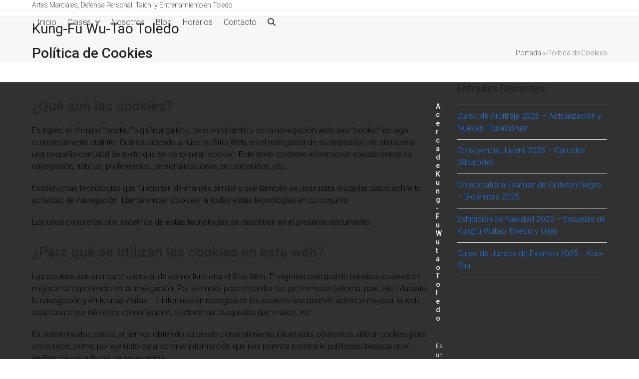

--- FILE ---
content_type: text/html; charset=UTF-8
request_url: https://kungfutoledo.com/politica-de-cookies/
body_size: 12774
content:
<!DOCTYPE html>
<html lang="es" class="wpex-classic-style">
<head>
<meta charset="UTF-8">
<link rel="profile" href="http://gmpg.org/xfn/11">
<meta name='robots' content='index, follow, max-image-preview:large, max-snippet:-1, max-video-preview:-1'/>
<meta name="viewport" content="width=device-width, initial-scale=1">
<link rel="author" type="text/plain" href="https://kungfutoledo.com/humans.txt"/>

	<!-- This site is optimized with the Yoast SEO plugin v26.7 - https://yoast.com/wordpress/plugins/seo/ -->
	<title>Política de Cookies - Kungfu Wutao Toledo</title>
	<link rel="canonical" href="https://kungfutoledo.com/politica-de-cookies/"/>
	<meta property="og:locale" content="es_ES"/>
	<meta property="og:type" content="article"/>
	<meta property="og:title" content="Política de Cookies - Kungfu Wutao Toledo"/>
	<meta property="og:description" content="¿Qué son las cookies? En inglés, el término &quot;cookie&quot; significa galleta, pero en el ámbito de la navegación web, una &quot;cookie&quot; es algo completamente distinto. Cuando accede a nuestro Sitio Web, en el navegador de su dispositivo se almacena una pequeña cantidad de texto que se denomina &quot;cookie&quot;. Este texto contiene información variada sobre su&hellip;"/>
	<meta property="og:url" content="https://kungfutoledo.com/politica-de-cookies/"/>
	<meta property="og:site_name" content="Kungfu Wutao Toledo"/>
	<meta name="twitter:card" content="summary_large_image"/>
	<script type="application/ld+json" class="yoast-schema-graph">{"@context":"https://schema.org","@graph":[{"@type":"WebPage","@id":"https://kungfutoledo.com/politica-de-cookies/","url":"https://kungfutoledo.com/politica-de-cookies/","name":"Política de Cookies - Kungfu Wutao Toledo","isPartOf":{"@id":"https://kungfutoledo.com/#website"},"datePublished":"2019-05-18T18:51:16+00:00","breadcrumb":{"@id":"https://kungfutoledo.com/politica-de-cookies/#breadcrumb"},"inLanguage":"es","potentialAction":[{"@type":"ReadAction","target":["https://kungfutoledo.com/politica-de-cookies/"]}]},{"@type":"BreadcrumbList","@id":"https://kungfutoledo.com/politica-de-cookies/#breadcrumb","itemListElement":[{"@type":"ListItem","position":1,"name":"Portada","item":"https://kungfutoledo.com/"},{"@type":"ListItem","position":2,"name":"Política de Cookies"}]},{"@type":"WebSite","@id":"https://kungfutoledo.com/#website","url":"https://kungfutoledo.com/","name":"Kungfu Wutao Toledo","description":"Artes Marciales, Tai Chi y mucho más. En Toledo","potentialAction":[{"@type":"SearchAction","target":{"@type":"EntryPoint","urlTemplate":"https://kungfutoledo.com/?s={search_term_string}"},"query-input":{"@type":"PropertyValueSpecification","valueRequired":true,"valueName":"search_term_string"}}],"inLanguage":"es"}]}</script>
	<!-- / Yoast SEO plugin. -->


<link rel='dns-prefetch' href='//fonts.googleapis.com'/>
<link rel="alternate" type="application/rss+xml" title="Kungfu Wutao Toledo &raquo; Feed" href="https://kungfutoledo.com/feed/"/>
<link rel="alternate" type="application/rss+xml" title="Kungfu Wutao Toledo &raquo; Feed de los comentarios" href="https://kungfutoledo.com/comments/feed/"/>
<link rel="alternate" title="oEmbed (JSON)" type="application/json+oembed" href="https://kungfutoledo.com/wp-json/oembed/1.0/embed?url=https%3A%2F%2Fkungfutoledo.com%2Fpolitica-de-cookies%2F"/>
<link rel="alternate" title="oEmbed (XML)" type="text/xml+oembed" href="https://kungfutoledo.com/wp-json/oembed/1.0/embed?url=https%3A%2F%2Fkungfutoledo.com%2Fpolitica-de-cookies%2F&#038;format=xml"/>
<style id='wp-img-auto-sizes-contain-inline-css'>img:is([sizes=auto i],[sizes^="auto," i]){contain-intrinsic-size:3000px 1500px}</style>
<link rel='stylesheet' id='js_composer_front-css' href='https://kungfutoledo.com/wp-content/plugins/js_composer/assets/css/js_composer.min.css?ver=8.7.2' media='all'/>
<link rel='stylesheet' id='contact-form-7-css' href='https://kungfutoledo.com/wp-content/plugins/contact-form-7/includes/css/A.styles.css,qver=6.1.4.pagespeed.cf.bY4dTi-wnh.css' media='all'/>
<link rel='stylesheet' id='wpex-google-font-roboto-css' href='https://fonts.googleapis.com/css2?family=Roboto:ital,wght@0,100;0,200;0,300;0,400;0,500;0,600;0,700;0,800;0,900;1,100;1,200;1,300;1,400;1,500;1,600;1,700;1,800;1,900&#038;display=swap&#038;subset=latin' media='all'/>
<link rel='stylesheet' id='wpex-style-css' href='https://kungfutoledo.com/wp-content/themes/Total/A.style.css,qver=6.5.pagespeed.cf.wvOfs9iRyl.css' media='all'/>
<link rel='stylesheet' id='wpex-mobile-menu-breakpoint-max-css' href='https://kungfutoledo.com/wp-content/themes/Total/assets/css/frontend/breakpoints/A.max.min.css,qver=6.5.pagespeed.cf.cDKlMZ5lWl.css' media='only screen and (max-width:959px)'/>
<style id='wpex-mobile-menu-breakpoint-min-css' media='only screen and (min-width:960px)'>body.has-mobile-menu .show-at-mm-breakpoint{display:none}.header-seven-logo{width:var(--wpex-header-seven-logo-width,20%)}.navbar-style-seven{width:var(--wpex-header-seven-nav-width,60%);display:flex;justify-content:center}.header-seven-aside{width:var(--wpex-header-seven-aside-width,20%)}.header-ten-logo{width:var(--wpex-header-ten-logo-width,30%);order:2;justify-content:center;margin-inline-end:auto}.navbar-style-ten{width:var(--wpex-header-ten-nav-width,35%);order:1;display:flex;justify-content:flex-start}.header-ten-aside{width:var(--wpex-header-ten-aside-width,35%);order:3}.wpex-min-hidden{display:none}.wpex-min-text-right{text-align:end}.wpex-min-float-right{float:right}:where([dir=rtl]) .wpex-min-float-right{float:left}</style>
<link rel='stylesheet' id='vcex-shortcodes-css' href='https://kungfutoledo.com/wp-content/themes/Total/assets/css/frontend/vcex-shortcodes.min.css?ver=6.5' media='all'/>
<style id='UserAccessManagerLoginForm-css' media='screen'>.uam_login_link{}.uam_login_form{position:relative}.uam_login_form .input{display:block}.uam_login_form .input_label{display:block}.uam_login_form .checkbox{}.uam_login_form .checkbox_label{left:20px}.uam_login_form .button{display:block}.uam_login_options{}.uam_login_options a{}</style>
<link rel='stylesheet' id='wpex-wpbakery-css' href='https://kungfutoledo.com/wp-content/themes/Total/assets/css/frontend/A.wpbakery.min.css,qver=6.5.pagespeed.cf.YIEKY-zYTR.css' media='all'/>
<link rel='stylesheet' id='bsf-Defaults-css' href='https://kungfutoledo.com/wp-content/uploads/smile_fonts/Defaults/A.Defaults.css,qver=3.21.1.pagespeed.cf.0zZFQWDJS-.css' media='all'/>
<script id="wpex-core-js-extra">var wpex_theme_params={"selectArrowIcon":"\u003Cspan class=\"wpex-select-arrow__icon wpex-icon--sm wpex-flex wpex-icon\" aria-hidden=\"true\"\u003E\u003Csvg viewBox=\"0 0 24 24\" xmlns=\"http://www.w3.org/2000/svg\"\u003E\u003Crect fill=\"none\" height=\"24\" width=\"24\"/\u003E\u003Cg transform=\"matrix(0, -1, 1, 0, -0.115, 23.885)\"\u003E\u003Cpolygon points=\"17.77,3.77 16,2 6,12 16,22 17.77,20.23 9.54,12\"/\u003E\u003C/g\u003E\u003C/svg\u003E\u003C/span\u003E","customSelects":".widget_categories form,.widget_archive select,.vcex-form-shortcode select","scrollToHash":"1","localScrollFindLinks":"1","localScrollHighlight":"1","localScrollUpdateHash":"1","scrollToHashTimeout":"500","localScrollTargets":"li.local-scroll a, a.local-scroll, .local-scroll-link, .local-scroll-link \u003E a,.sidr-class-local-scroll-link,li.sidr-class-local-scroll \u003E span \u003E a,li.sidr-class-local-scroll \u003E a","scrollToBehavior":"smooth"};</script>
<script src="https://kungfutoledo.com/wp-content/themes/Total/assets/js/frontend/core.min.js,qver=6.5.pagespeed.ce.vJiGaLPY7r.js" id="wpex-core-js" defer data-wp-strategy="defer"></script>
<script id="wpex-inline-js-after">
!function(){const e=document.querySelector("html"),t=()=>{const t=window.innerWidth-document.documentElement.clientWidth;t&&e.style.setProperty("--wpex-scrollbar-width",`${t}px`)};t(),window.addEventListener("resize",(()=>{t()}))}();
//# sourceURL=wpex-inline-js-after
</script>
<script src="https://kungfutoledo.com/wp-content/themes/Total/assets/js/frontend/search/drop-down.min.js,qver=6.5.pagespeed.ce.VhE2NnCQgG.js" id="wpex-search-drop_down-js" defer data-wp-strategy="defer"></script>
<script id="wpex-sticky-header-js-extra">var wpex_sticky_header_params={"breakpoint":"960","shrink":"1","shrinkOnMobile":"1","shrinkHeight":"58","shrink_speed":".3s","shrink_delay":"1"};</script>
<script src="https://kungfutoledo.com/wp-content/themes/Total/assets/js/frontend/sticky/header.min.js,qver=6.5.pagespeed.ce.IThnl7YYtL.js" id="wpex-sticky-header-js" defer data-wp-strategy="defer"></script>
<script id="wpex-mobile-menu-sidr-js-extra">var wpex_mobile_menu_sidr_params={"breakpoint":"959","i18n":{"openSubmenu":"Open submenu of %s","closeSubmenu":"Close submenu of %s"},"openSubmenuIcon":"\u003Cspan class=\"wpex-open-submenu__icon wpex-transition-transform wpex-duration-300 wpex-icon\" aria-hidden=\"true\"\u003E\u003Csvg xmlns=\"http://www.w3.org/2000/svg\" viewBox=\"0 0 448 512\"\u003E\u003Cpath d=\"M201.4 342.6c12.5 12.5 32.8 12.5 45.3 0l160-160c12.5-12.5 12.5-32.8 0-45.3s-32.8-12.5-45.3 0L224 274.7 86.6 137.4c-12.5-12.5-32.8-12.5-45.3 0s-12.5 32.8 0 45.3l160 160z\"/\u003E\u003C/svg\u003E\u003C/span\u003E","source":"#site-navigation","side":"right","dark_surface":"1","displace":"","aria_label":"Mobile menu","aria_label_close":"Close mobile menu","class":["wpex-mobile-menu"],"speed":"300"};</script>
<script src="https://kungfutoledo.com/wp-content/themes/Total/assets/js/frontend/mobile-menu/sidr.min.js,qver=6.5.pagespeed.ce.idfnkzhh9T.js" id="wpex-mobile-menu-sidr-js" defer data-wp-strategy="defer"></script>
<script></script><link rel="https://api.w.org/" href="https://kungfutoledo.com/wp-json/"/><link rel="alternate" title="JSON" type="application/json" href="https://kungfutoledo.com/wp-json/wp/v2/pages/5400"/><link rel="EditURI" type="application/rsd+xml" title="RSD" href="https://kungfutoledo.com/xmlrpc.php?rsd"/>
<meta name="generator" content="WordPress 6.9"/>
<link rel='shortlink' href='https://kungfutoledo.com/?p=5400'/>
<link rel="icon" href="https://kungfutoledo.com/wp-content/uploads/2013/11/xcropped-wutao-kungfu-toledo.jpg.pagespeed.ic.dZjQkHO49A.webp" sizes="32x32"><link rel="shortcut icon" href="https://kungfutoledo.com/wp-content/uploads/2013/11/xcropped-wutao-kungfu-toledo.jpg.pagespeed.ic.dZjQkHO49A.webp"><link rel="apple-touch-icon" href="https://kungfutoledo.com/wp-content/uploads/2013/11/xcropped-wutao-kungfu-toledo.jpg.pagespeed.ic.dZjQkHO49A.webp" sizes="57x57"><link rel="apple-touch-icon" href="https://kungfutoledo.com/wp-content/uploads/2013/11/xcropped-wutao-kungfu-toledo.jpg.pagespeed.ic.dZjQkHO49A.webp" sizes="76x76"><link rel="apple-touch-icon" href="https://kungfutoledo.com/wp-content/uploads/2013/11/xcropped-wutao-kungfu-toledo.jpg.pagespeed.ic.dZjQkHO49A.webp" sizes="120x120"><link rel="apple-touch-icon" href="https://kungfutoledo.com/wp-content/uploads/2013/11/xcropped-wutao-kungfu-toledo.jpg.pagespeed.ic.dZjQkHO49A.webp" sizes="114x114">

<meta name="robots" content="noindex,follow"/>

<noscript><style>body:not(.content-full-screen) .wpex-vc-row-stretched[data-vc-full-width-init="false"]{visibility:visible}</style></noscript><noscript><style>.wpb_animate_when_almost_visible{opacity:1}</style></noscript><style data-type="wpex-css" id="wpex-css">:root{--wpex-body-font-family:Roboto , sans-serif;--wpex-body-font-weight:300;--wpex-body-font-style:normal;--wpex-body-font-size:16px;--wpex-body-color:#000;--wpex-body-text-transform:none}:root{--wpex-heading-font-family:Roboto , sans-serif;--wpex-heading-font-weight:500;--wpex-heading-font-style:normal;--wpex-heading-text-transform:none}#site-logo .site-logo-text{font-family:Roboto,sans-serif;font-weight:400}:root{--wpex-btn-font-family:Roboto , sans-serif;--wpex-btn-font-weight:300;--wpex-btn-font-style:normal;--wpex-btn-text-transform:none}#top-bar-content{font-family:Roboto,sans-serif;font-weight:200}#footer-widgets{font-size:12px}.footer-widget .widget-title{font-size:14px}#copyright{font-size:10px}@media (max-width:1024px){:root{--wpex-body-font-size:16px}}@media (max-width:959px){:root{--wpex-body-font-size:16px}}@media (max-width:767px){:root{--wpex-body-font-size:14px}}@media (max-width:479px){:root{--wpex-body-font-size:13px}}#site-logo .logo-img{max-height:90px;width:auto}:root{--wpex-bold:600}#top-bar-social a.wpex-social-btn-no-style{color:#d33}:root{--wpex-site-header-height:40px;--wpex-site-header-shrink-start-height:40px;--wpex-site-header-shrink-end-height:38px;--wpex-vc-column-inner-margin-bottom:40px}.header-padding{padding-block-start:5px;padding-block-end:5px}#site-header{--wpex-site-header-bg-color:#fff}.logo-padding{padding-block-start:10px;padding-block-end:10px}#sidebar{padding:0 0 0 0}#footer-callout .theme-button{border-radius:3px}#footer{--wpex-surface-1:#313131;background-color:#313131;color:#fff;--wpex-heading-color:#fff;--wpex-text-2:#fff;--wpex-text-3:#fff;--wpex-text-4:#fff}</style><style id='wp-block-list-inline-css'>ol,ul{box-sizing:border-box}:root :where(.wp-block-list.has-background){padding:1.25em 2.375em}</style>
</head>

<body class="wp-singular page-template-default page page-id-5400 wp-embed-responsive wp-theme-Total wpex-theme wpex-responsive full-width-main-layout no-composer wpex-live-site wpex-has-primary-bottom-spacing site-full-width content-right-sidebar has-sidebar has-topbar sidebar-widget-icons hasnt-overlay-header wpex-antialiased has-mobile-menu wpex-mobile-toggle-menu-icon_buttons wpex-no-js wpb-js-composer js-comp-ver-8.7.2 vc_responsive">

	
<a href="#content" class="skip-to-content">Skip to content</a>

	
	<span data-ls_id="#site_top" tabindex="-1"></span>
	<div id="outer-wrap" class="wpex-overflow-clip">
		
		
		
		<div id="wrap" class="wpex-clr">

			
			<div id="top-bar-wrap" class="wpex-border-b wpex-border-main wpex-border-solid wpex-text-sm hidden-phone wpex-print-hidden">
			<div id="top-bar" class="container wpex-relative wpex-py-15 wpex-md-flex wpex-justify-between wpex-items-center wpex-text-center wpex-md-text-initial">
	<div id="top-bar-content" class="has-content top-bar-left wpex-clr">Artes Marciales, Defensa Personal, Taichi y Entrenamiento en Toledo</div>

</div>
		</div>
	<div id="site-header-sticky-wrapper" class="wpex-sticky-header-holder not-sticky wpex-print-hidden">	<header id="site-header" class="header-one wpex-z-sticky wpex-dropdowns-shadow-five fixed-scroll has-sticky-dropshadow shrink-sticky-header anim-shrink-header on-shrink-adjust-height custom-bg dyn-styles wpex-print-hidden wpex-relative wpex-clr">
				<div id="site-header-inner" class="header-one-inner header-padding container wpex-relative wpex-h-100 wpex-py-30 wpex-clr">
<div id="site-logo" class="site-branding header-one-logo logo-padding wpex-flex wpex-items-center wpex-float-left wpex-h-100">
	<div id="site-logo-inner"><span id="site-logo-span" class="site-logo-text wpex-text-2xl wpex-font-bold wpex-leading-normal wpex-no-underline">Kung-Fu Wu-Tao Toledo</span></div>

</div>

<div id="site-navigation-wrap" class="navbar-style-one navbar-fixed-height navbar-allows-inner-bg wpex-flush-dropdowns wpex-dropdown-top-border wpex-stretch-megamenus hide-at-mm-breakpoint wpex-clr wpex-print-hidden">
	<nav id="site-navigation" class="navigation main-navigation main-navigation-one wpex-clr" aria-label="Main menu"><ul id="menu-main" class="main-navigation-ul dropdown-menu wpex-dropdown-menu wpex-dropdown-menu--onhover"><li id="menu-item-23586" class="menu-item menu-item-type-post_type menu-item-object-page menu-item-home menu-item-23586"><a href="https://kungfutoledo.com/"><span class="link-inner">Inicio</span></a></li>
<li id="menu-item-5287" class="menu-item menu-item-type-post_type menu-item-object-page menu-item-has-children menu-item-5287 dropdown"><a href="https://kungfutoledo.com/clases-regulares/"><span class="link-inner">Clases <span class="nav-arrow top-level"><span class="nav-arrow__icon wpex-icon wpex-icon--xs" aria-hidden="true"><svg xmlns="http://www.w3.org/2000/svg" viewBox="0 0 448 512"><path d="M201.4 342.6c12.5 12.5 32.8 12.5 45.3 0l160-160c12.5-12.5 12.5-32.8 0-45.3s-32.8-12.5-45.3 0L224 274.7 86.6 137.4c-12.5-12.5-32.8-12.5-45.3 0s-12.5 32.8 0 45.3l160 160z"/></svg></span></span></span></a>
<ul class="sub-menu">
	<li id="menu-item-5288" class="menu-item menu-item-type-post_type menu-item-object-page menu-item-5288"><a href="https://kungfutoledo.com/clases-regulares/kung-fu-adultos/"><span class="link-inner">Kung-Fu Adultos</span></a></li>
	<li id="menu-item-5553" class="menu-item menu-item-type-post_type menu-item-object-page menu-item-5553"><a href="https://kungfutoledo.com/clases-regulares/kung-fu-infantil/"><span class="link-inner">Kung-Fu Infantil</span></a></li>
</ul>
</li>
<li id="menu-item-4764" class="menu-item menu-item-type-post_type menu-item-object-page menu-item-4764"><a href="https://kungfutoledo.com/nosotros/"><span class="link-inner">Nosotros</span></a></li>
<li id="menu-item-4786" class="menu-item menu-item-type-post_type menu-item-object-page menu-item-4786"><a href="https://kungfutoledo.com/blog/"><span class="link-inner">Blog</span></a></li>
<li id="menu-item-5076" class="menu-item menu-item-type-post_type menu-item-object-page menu-item-5076"><a href="https://kungfutoledo.com/horarios/"><span class="link-inner">Horarios</span></a></li>
<li id="menu-item-4799" class="menu-item menu-item-type-post_type menu-item-object-page menu-item-4799"><a href="https://kungfutoledo.com/contacto/"><span class="link-inner">Contacto</span></a></li>
<li class="search-toggle-li menu-item wpex-menu-extra no-icon-margin"><a href="#" class="site-search-toggle search-dropdown-toggle" role="button" aria-expanded="false" aria-controls="searchform-dropdown" aria-label="Search"><span class="link-inner"><span class="wpex-menu-search-text wpex-hidden">Buscar</span><span class="wpex-menu-search-icon wpex-icon" aria-hidden="true"><svg xmlns="http://www.w3.org/2000/svg" viewBox="0 0 512 512"><path d="M416 208c0 45.9-14.9 88.3-40 122.7L502.6 457.4c12.5 12.5 12.5 32.8 0 45.3s-32.8 12.5-45.3 0L330.7 376c-34.4 25.2-76.8 40-122.7 40C93.1 416 0 322.9 0 208S93.1 0 208 0S416 93.1 416 208zM208 352a144 144 0 1 0 0-288 144 144 0 1 0 0 288z"/></svg></span></span></a></li></ul></nav>
</div>


<div id="mobile-menu" class="wpex-mobile-menu-toggle show-at-mm-breakpoint wpex-flex wpex-items-center wpex-absolute wpex-top-50 -wpex-translate-y-50 wpex-right-0">
	<div class="wpex-inline-flex wpex-items-center"><a href="#" class="mobile-menu-toggle" role="button" aria-expanded="false"><span class="mobile-menu-toggle__icon wpex-flex"><span class="wpex-hamburger-icon wpex-hamburger-icon--inactive wpex-hamburger-icon--animate" aria-hidden="true"><span></span></span></span><span class="screen-reader-text" data-open-text>Open mobile menu</span><span class="screen-reader-text" data-open-text>Close mobile menu</span></a></div>
</div>


<div id="searchform-dropdown" class="header-searchform-wrap header-drop-widget header-drop-widget--colored-top-border wpex-invisible wpex-opacity-0 wpex-absolute wpex-transition-all wpex-duration-200 wpex-translate-Z-0 wpex-text-initial wpex-z-dropdown wpex-top-100 wpex-right-0 wpex-surface-1 wpex-text-2 wpex-p-15">
<form role="search" method="get" class="searchform searchform--header-dropdown wpex-flex" action="https://kungfutoledo.com/" autocomplete="off">
	<label for="searchform-input-6971ea98a075a" class="searchform-label screen-reader-text">Search</label>
	<input id="searchform-input-6971ea98a075a" type="search" class="searchform-input wpex-block wpex-border-0 wpex-outline-0 wpex-w-100 wpex-h-auto wpex-leading-relaxed wpex-rounded-0 wpex-text-2 wpex-surface-2 wpex-p-10 wpex-text-1em wpex-unstyled-input" name="s" placeholder="Buscar" required>
			<button type="submit" class="searchform-submit wpex-hidden wpex-rounded-0 wpex-py-10 wpex-px-15" aria-label="Submit search"><span class="wpex-icon" aria-hidden="true"><svg xmlns="http://www.w3.org/2000/svg" viewBox="0 0 512 512"><path d="M416 208c0 45.9-14.9 88.3-40 122.7L502.6 457.4c12.5 12.5 12.5 32.8 0 45.3s-32.8 12.5-45.3 0L330.7 376c-34.4 25.2-76.8 40-122.7 40C93.1 416 0 322.9 0 208S93.1 0 208 0S416 93.1 416 208zM208 352a144 144 0 1 0 0-288 144 144 0 1 0 0 288z"/></svg></span></button>
</form>
</div>
</div>
			</header>
</div>
			
			<main id="main" class="site-main wpex-clr">

				
<header class="page-header has-aside default-page-header wpex-relative wpex-mb-40 wpex-surface-2 wpex-py-20 wpex-border-t wpex-border-b wpex-border-solid wpex-border-surface-3 wpex-text-2 wpex-supports-mods">

	
	<div class="page-header-inner container wpex-md-flex wpex-md-flex-wrap wpex-md-items-center wpex-md-justify-between">
<div class="page-header-content wpex-md-mr-15">

<h1 class="page-header-title wpex-block wpex-m-0 wpex-text-2xl">

	<span>Política de Cookies</span>

</h1>

</div>
<div class="page-header-aside wpex-md-text-right"><nav class="site-breadcrumbs position-page_header_aside wpex-text-4 wpex-text-sm" aria-label="You are here:"><span class="breadcrumb-trail"><span><span><a href="https://kungfutoledo.com/">Portada</a></span> &raquo; <span class="breadcrumb_last" aria-current="page">Política de Cookies</span></span></span></nav></div></div>

	
</header>


<div id="content-wrap" class="container wpex-clr">

	
	<div id="primary" class="content-area wpex-clr">

		
		<div id="content" class="site-content wpex-clr">

			
			
<article id="single-blocks" class="single-page-article wpex-clr">
<div class="single-page-content single-content entry wpex-clr">
<h2>¿Qué son las cookies?</h2>

<p>
	En inglés, el término &quot;cookie&quot; significa galleta, pero en el ámbito de la navegación web, una &quot;cookie&quot; es algo completamente distinto. Cuando accede a nuestro Sitio Web, en el navegador de su dispositivo se almacena una pequeña cantidad de texto que se denomina &quot;cookie&quot;. Este texto contiene información variada sobre su navegación, hábitos, preferencias, personalizaciones de contenidos, etc...
</p>

<p>
	Existen otras tecnologías que funcionan de manera similar y que también se usan para recopilar datos sobre tu actividad de navegación. Llamaremos &quot;cookies&quot; a todas estas tecnologías en su conjunto.
</p>

<p>
	Los usos concretos que hacemos de estas tecnologías se describen en el presente documento.
</p>

<h2>¿Para qué se utilizan las cookies en esta web?</h2>

<p>
	Las cookies son una parte esencial de cómo funciona el Sitio Web. El objetivo principal de nuestras cookies es mejorar su experiencia en la navegación. Por ejemplo, para recordar sus preferencias (idioma, país, etc.) durante la navegación y en futuras visitas. La información recogida en las cookies nos permite además mejorar la web, adaptarla a sus intereses como usuario, acelerar las búsquedas que realice, etc..
</p>

<p>
	En determinados casos, si hemos obtenido su previo consentimiento informado, podremos utilizar cookies para otros usos, como por ejemplo para obtener información que nos permita mostrarle publicidad basada en el análisis de sus hábitos de navegación.
</p>

<h2>¿Para qué NO se utilizan las cookies en esta web?</h2>

<p>
	En las cookies que utilizamos no se almacena información sensible de identificación personal como su nombre, dirección, tu contraseña, etc...
</p>

<h2>¿Quién utiliza la información almacenada en las cookies?</h2>

<p>
	La información almacenada en las cookies de nuestro Sitio Web es utilizada exclusivamente por nosotros, a excepción de aquellas identificadas más adelante como &quot;cookie de terceros&quot;, que son utilizadas y gestionadas por entidades externas que nos proporcionan servicios que mejoran la experiencia del usuario. Por ejemplo las estadísticas que se recogen sobre el número de visitas, el contenido que más gusta, etc... lo suele gestionar Google Analytics.
</p>



<h2>¿Cómo puede evitar el uso de cookies en este Sitio Web?</h2>

<p>
	Si prefiere evitar el uso de las cookies, puede RECHAZAR su uso o puede CONFIGURAR las que quiere evitar y las que permite utilizar (en este documento le damos información ampliada al respecto de cada tipo de cookie, su finalidad, destinatario, temporalidad, etc... ).
</p>

<p>
	Si las ha aceptado, no volveremos a preguntarle a menos que borre las cookies en su dispositivo según se indica en el apartado siguiente. Si quiere revocar el consentimiento tendrá que eliminar las cookies y volver a configurarlas.
</p>


<h2>¿Cómo deshabilito y elimino la utilización de cookies?</h2>



<p>
	Para restringir, bloquear o borrar las cookies de este Sitio Web (y las usada por terceros) puede hacerlo, en cualquier momento, modificando la configuración de su navegador. Tenga en cuenta que esta configuración es diferente en cada navegador.
</p>

<p> 
  En los siguientes enlaces encontrará instrucciones para habilitar o deshabilitar las cookies en los navegadores más comunes.
</p>

<p>
  <ul>
    <li><a rel="nofollow" target="_blank" rel="noopener noreferrer nofollow" href="http://support.mozilla.org/es/kb/habilitar-y-deshabilitar-cookies-que-los-sitios-we">Firefox</a></li>
    <li><a target="_blank" rel="noopener noreferrer nofollow" href="https://support.google.com/chrome/answer/95647?hl=es">Google Chrome</a></li>
    <li><a target="_blank" rel="noopener noreferrer nofollow" href='https://support.microsoft.com/es-es/help/17442/windows-internet-explorer-delete-manage-cookies#ie="ie-10'>Internet Explorer</a></li>
    <li><a target="_blank" rel="noopener noreferrer nofollow" href='https://support.microsoft.com/es-es/help/4468242/microsoft-edge-browsing-data-and-privacy'>Microsoft Edge</a></li>
    <li><a rel="nofollow" target="_blank" rel="noopener noreferrer nofollow" href="http://support.apple.com/kb/HT1677?viewlocale=es_ES">Safari</a></li>
  </ul>
</p>


<h2>¿Qué tipos de cookies se utilizan en esta página web?</h2>

<p>
	Cada página web utiliza sus propias cookies. En nuestra web utilizamos las que se indican a continuación:
</p>

<p>
	<b>SEGÚN LA ENTIDAD QUE LO GESTIONA</b>
</p>

<p>
	<b>Cookies propias:</b>
</p>

<p>
	Son aquellas que se envían al equipo terminal del Usuario desde un equipo o dominio gestionado por el propio editor y desde el que se presta el servicio solicitado por el Usuario.
</p>

<p>
	<b>Cookies de terceros:</b>
</p>

<p>
	Son aquellas que se envían al equipo terminal del Usuario desde un equipo o dominio que no es gestionado por el editor, sino por otra entidad que trata los datos obtenidos través de las cookies.
</p>

<p>
	En el caso de que las cookies sean servidas desde un equipo o dominio gestionado por el propio editor, pero la información que se recoja mediante estas sea gestionada por un tercero, no pueden ser consideradas como cookies propias si el tercero las utiliza para sus propias finalidades (por ejemplo, la mejora de los servicios que presta o la prestación de servicios de carácter publicitario a favor de otras entidades).
</p>

<p>
	<b>SEGÚN SU FINALIDAD</b>
</p>

<p>
	<b>Cookies técnicas:</b>
</p>

<p>
	Son aquellas necesarias para la navegación y el buen funcionamiento de nuestro Sitio Web, como por ejemplo, controlar el tráfico y la comunicación de datos, identificar la sesión, acceder a partes de acceso restringido, realizar la solicitud de inscripción o participación en un evento, contar visitas a efectos de la facturación de licencias del software con el que funciona el servicio del Sitio Web, utilizar elementos de seguridad durante la navegación, almacenar contenidos para la difusión de vídeos o sonido, habilitar contenidos dinámicos (por ejemplo, animación de carga de un texto o imagen) o compartir contenidos a través de redes sociales.
</p>

<p>
	<b>Cookies de análisis:</b>
</p>

<p>
	Permiten cuantificar el número de usuarios y así realizar la medición y análisis estadístico de la utilización que hacen los usuarios del Sitio Web. 
</p>

<p>
	<b>Cookies de preferencias o personalización:</b>
</p>

<p>
	Son aquellas que permiten recordar información para que el Usuario acceda al servicio con determinadas características que pueden diferenciar su experiencia de la de otros usuarios, como, por ejemplo, el idioma, el número de resultados a mostrar cuando el Usuario realiza una búsqueda, el aspecto o contenido del servicio en función del tipo de navegador a través del cual el Usuario accede al servicio o de la región desde la que accede al servicio, etc.
</p>



<p>
	<b>SEGÚN EL PLAZO DE TIEMPO QUE PERMANECEN ACTIVADAS</b>
</p>

<p>
	<b>Cookies de sesión:</b>
</p>

<p>
	Son aquellas diseñadas para recabar y almacenar datos mientras el Usuario accede a una página web.
</p>

<p>
	Se suelen emplear para almacenar información que solo interesa conservar para la prestación del servicio solicitado por el Usuario en una sola ocasión (por ejemplo, una lista de productos adquiridos) y desaparecen al terminar la sesión.
</p>

<p>
	<b>Cookies persistentes:</b>
</p>

<p>
	Son aquellas en las que los datos siguen almacenados en el terminal y pueden ser accedidos y tratados durante un periodo definido por el responsable de la cookie, y que puede ir de unos minutos a varios años. A este respecto debe valorarse específicamente si es necesaria la utilización de cookies persistentes, puesto que los riesgos para la privacidad podrían reducirse mediante la utilización de cookies de sesión. En todo caso, cuando se instalen cookies persistentes, se recomienda reducir al mínimo necesario su duración temporal atendiendo a la finalidad de su uso. A estos efectos, el Dictamen 4/2012 del GT29 indicó que para que una cookie pueda estar exenta del deber de consentimiento informado, su caducidad debe estar relacionada con su finalidad. Debido a ello, es mucho más probable que se consideren como exceptuadas las cookies de sesión que las persistentes.
</p>


<p>
	<b>Detalle de cookies utilizadas en esta web:</b>
</p>

</div>

</article>

			
		</div>

		
	</div>

	
<aside id="sidebar" class="sidebar-primary sidebar-container wpex-print-hidden">

	
	<div id="sidebar-inner" class="sidebar-container-inner wpex-mb-40">
		<div id="recent-posts-4" class="wpex-bordered-list sidebar-box widget widget_recent_entries wpex-mb-30 wpex-clr">
		<div class='widget-title wpex-heading wpex-text-md wpex-mb-20'>Entradas Recientes</div>
		<ul>
											<li>
					<a href="https://kungfutoledo.com/curso-de-arbitraje-2026-actualizacion-y-nuevas-titulaciones/">Curso de Arbitraje 2026 – Actualización y Nuevas Titulaciones</a>
									</li>
											<li>
					<a href="https://kungfutoledo.com/convivencia-juvenil-2026-carcelen-albacete/">Convivencia Juvenil 2026 – Carcelén (Albacete)</a>
									</li>
											<li>
					<a href="https://kungfutoledo.com/convocatoria-examen-de-cinturon-negro-diciembre-2025/">Convocatoria Examen de Cinturón Negro – Diciembre 2025</a>
									</li>
											<li>
					<a href="https://kungfutoledo.com/exhibicion-de-navidad-2025-escuelas-de-kungfu-wutao-toledo-y-olias/">Exhibición de Navidad 2025 – Escuelas de Kungfu Wutao Toledo y Olías</a>
									</li>
											<li>
					<a href="https://kungfutoledo.com/curso-de-jueces-de-examen-2025-kuo-shu/">Curso de Jueces de Examen 2025 – Kuo-Shu</a>
									</li>
					</ul>

		</div></div>

	
</aside>


</div>


			
		</main>

		
		


	
		<footer id="footer" class="site-footer wpex-surface-dark wpex-link-decoration-vars-none wpex-print-hidden">

			
			<div id="footer-inner" class="site-footer-inner container wpex-pt-40 wpex-clr">
<div id="footer-widgets" class="wpex-row wpex-clr gap-30">
		<div class="footer-box span_1_of_4 col col-1"><div id="custom_html-2" class="widget_text footer-widget widget wpex-pb-40 wpex-clr widget_custom_html"><div class='widget-title wpex-heading wpex-text-md wpex-mb-20'>Acerca de Kung-Fu Wutao Toledo</div><div class="textwidget custom-html-widget"><br/>
Es un colectivo dedicado a la práctica de kung-fu wu-tao en Toledo. Hacemos personas fuertes, saludables, autoconscientes y disciplinadas por medio del entrenamiento en nuestra arte marcial</div></div></div>

	
		<div class="footer-box span_1_of_4 col col-2"><div id="tag_cloud-1" class="footer-widget widget wpex-pb-40 wpex-clr widget_tag_cloud"><div class='widget-title wpex-heading wpex-text-md wpex-mb-20'>Etiquetas Frecuentes</div><div class="tagcloud"><a href="https://kungfutoledo.com/tag/agradecimiento/" class="tag-cloud-link tag-link-115 tag-link-position-1" style="font-size: 1em;">agradecimiento</a>
<a href="https://kungfutoledo.com/tag/albacete/" class="tag-cloud-link tag-link-110 tag-link-position-2" style="font-size: 1em;">Albacete</a>
<a href="https://kungfutoledo.com/tag/arbitraje/" class="tag-cloud-link tag-link-83 tag-link-position-3" style="font-size: 1em;">arbitraje</a>
<a href="https://kungfutoledo.com/tag/artes-marciales/" class="tag-cloud-link tag-link-100 tag-link-position-4" style="font-size: 1em;">artes marciales</a>
<a href="https://kungfutoledo.com/tag/bienvenida/" class="tag-cloud-link tag-link-78 tag-link-position-5" style="font-size: 1em;">bienvenida</a>
<a href="https://kungfutoledo.com/tag/bullying/" class="tag-cloud-link tag-link-77 tag-link-position-6" style="font-size: 1em;">bullying</a>
<a href="https://kungfutoledo.com/tag/campeonato-de-espana/" class="tag-cloud-link tag-link-109 tag-link-position-7" style="font-size: 1em;">Campeonato de España</a>
<a href="https://kungfutoledo.com/tag/campeonato-de-kungfu/" class="tag-cloud-link tag-link-86 tag-link-position-8" style="font-size: 1em;">Campeonato de Kungfu</a>
<a href="https://kungfutoledo.com/tag/competicion/" class="tag-cloud-link tag-link-120 tag-link-position-9" style="font-size: 1em;">competición</a>
<a href="https://kungfutoledo.com/tag/convivencia-juvenil/" class="tag-cloud-link tag-link-99 tag-link-position-10" style="font-size: 1em;">convivencia juvenil</a>
<a href="https://kungfutoledo.com/tag/cuenca/" class="tag-cloud-link tag-link-102 tag-link-position-11" style="font-size: 1em;">Cuenca</a>
<a href="https://kungfutoledo.com/tag/curso/" class="tag-cloud-link tag-link-62 tag-link-position-12" style="font-size: 1em;">curso</a>
<a href="https://kungfutoledo.com/tag/curso-arbitraje-2025/" class="tag-cloud-link tag-link-105 tag-link-position-13" style="font-size: 1em;">curso arbitraje 2025</a>
<a href="https://kungfutoledo.com/tag/curso-de-arbitraje/" class="tag-cloud-link tag-link-133 tag-link-position-14" style="font-size: 1em;">curso de arbitraje</a>
<a href="https://kungfutoledo.com/tag/curso-de-jueces/" class="tag-cloud-link tag-link-122 tag-link-position-15" style="font-size: 1em;">curso de jueces</a>
<a href="https://kungfutoledo.com/tag/despedida/" class="tag-cloud-link tag-link-116 tag-link-position-16" style="font-size: 1em;">despedida</a>
<a href="https://kungfutoledo.com/tag/exam/" class="tag-cloud-link tag-link-79 tag-link-position-17" style="font-size: 1em;">exam</a>
<a href="https://kungfutoledo.com/tag/examen-de-cinturon-negro/" class="tag-cloud-link tag-link-124 tag-link-position-18" style="font-size: 1em;">Examen de cinturón negro</a>
<a href="https://kungfutoledo.com/tag/examenes/" class="tag-cloud-link tag-link-54 tag-link-position-19" style="font-size: 1em;">examenes</a>
<a href="https://kungfutoledo.com/tag/exhibiciones/" class="tag-cloud-link tag-link-80 tag-link-position-20" style="font-size: 1em;">exhibiciones</a>
<a href="https://kungfutoledo.com/tag/exhibicion/" class="tag-cloud-link tag-link-126 tag-link-position-21" style="font-size: 1em;">Exhibición</a>
<a href="https://kungfutoledo.com/tag/familia/" class="tag-cloud-link tag-link-129 tag-link-position-22" style="font-size: 1em;">familia</a>
<a href="https://kungfutoledo.com/tag/federacion-madrilena-de-lucha/" class="tag-cloud-link tag-link-84 tag-link-position-23" style="font-size: 1em;">federacion madrileña de lucha</a>
<a href="https://kungfutoledo.com/tag/fml/" class="tag-cloud-link tag-link-106 tag-link-position-24" style="font-size: 1em;">FML</a>
<a href="https://kungfutoledo.com/tag/formacion/" class="tag-cloud-link tag-link-123 tag-link-position-25" style="font-size: 1em;">formación</a>
<a href="https://kungfutoledo.com/tag/formacion-marcial/" class="tag-cloud-link tag-link-103 tag-link-position-26" style="font-size: 1em;">formación marcial</a>
<a href="https://kungfutoledo.com/tag/grados/" class="tag-cloud-link tag-link-125 tag-link-position-27" style="font-size: 1em;">grados</a>
<a href="https://kungfutoledo.com/tag/iniesta/" class="tag-cloud-link tag-link-107 tag-link-position-28" style="font-size: 1em;">Iniesta</a>
<a href="https://kungfutoledo.com/tag/instructores/" class="tag-cloud-link tag-link-82 tag-link-position-29" style="font-size: 1em;">instructores</a>
<a href="https://kungfutoledo.com/tag/jovenes/" class="tag-cloud-link tag-link-131 tag-link-position-30" style="font-size: 1em;">jóvenes</a>
<a href="https://kungfutoledo.com/tag/kungfu/" class="tag-cloud-link tag-link-85 tag-link-position-31" style="font-size: 1em;">Kungfu</a>
<a href="https://kungfutoledo.com/tag/kungfu-wutao-toledo/" class="tag-cloud-link tag-link-117 tag-link-position-32" style="font-size: 1em;">Kungfu Wutao Toledo</a>
<a href="https://kungfutoledo.com/tag/kuo-shu/" class="tag-cloud-link tag-link-98 tag-link-position-33" style="font-size: 1em;">Kuo-Shu</a>
<a href="https://kungfutoledo.com/tag/maestros/" class="tag-cloud-link tag-link-118 tag-link-position-34" style="font-size: 1em;">maestros</a>
<a href="https://kungfutoledo.com/tag/navidad/" class="tag-cloud-link tag-link-127 tag-link-position-35" style="font-size: 1em;">Navidad</a>
<a href="https://kungfutoledo.com/tag/olias-del-rey/" class="tag-cloud-link tag-link-128 tag-link-position-36" style="font-size: 1em;">Olías del Rey</a>
<a href="https://kungfutoledo.com/tag/parejas/" class="tag-cloud-link tag-link-119 tag-link-position-37" style="font-size: 1em;">parejas</a>
<a href="https://kungfutoledo.com/tag/ponencias/" class="tag-cloud-link tag-link-76 tag-link-position-38" style="font-size: 1em;">ponencias</a>
<a href="https://kungfutoledo.com/tag/temporada/" class="tag-cloud-link tag-link-75 tag-link-position-39" style="font-size: 1em;">Temporada</a>
<a href="https://kungfutoledo.com/tag/valores-marciales/" class="tag-cloud-link tag-link-132 tag-link-position-40" style="font-size: 1em;">valores marciales</a>
<a href="https://kungfutoledo.com/tag/villar-de-olalla/" class="tag-cloud-link tag-link-121 tag-link-position-41" style="font-size: 1em;">Villar de Olalla</a>
<a href="https://kungfutoledo.com/tag/victor-calvo/" class="tag-cloud-link tag-link-114 tag-link-position-42" style="font-size: 1em;">Víctor Calvo</a>
<a href="https://kungfutoledo.com/tag/wu-tao/" class="tag-cloud-link tag-link-97 tag-link-position-43" style="font-size: 1em;">Wu-Tao</a>
<a href="https://kungfutoledo.com/tag/xxxvi-campeonato/" class="tag-cloud-link tag-link-111 tag-link-position-44" style="font-size: 1em;">XXXVI Campeonato</a>
<a href="https://kungfutoledo.com/tag/arbitros/" class="tag-cloud-link tag-link-108 tag-link-position-45" style="font-size: 1em;">árbitros</a></div>
</div></div>

	
		<div class="footer-box span_1_of_4 col col-3">
		<div id="recent-posts-3" class="wpex-bordered-list footer-widget widget wpex-pb-40 wpex-clr widget_recent_entries">
		<div class='widget-title wpex-heading wpex-text-md wpex-mb-20'>Últimas Noticias</div>
		<ul>
											<li>
					<a href="https://kungfutoledo.com/curso-de-arbitraje-2026-actualizacion-y-nuevas-titulaciones/">Curso de Arbitraje 2026 – Actualización y Nuevas Titulaciones</a>
									</li>
											<li>
					<a href="https://kungfutoledo.com/convivencia-juvenil-2026-carcelen-albacete/">Convivencia Juvenil 2026 – Carcelén (Albacete)</a>
									</li>
											<li>
					<a href="https://kungfutoledo.com/convocatoria-examen-de-cinturon-negro-diciembre-2025/">Convocatoria Examen de Cinturón Negro – Diciembre 2025</a>
									</li>
											<li>
					<a href="https://kungfutoledo.com/exhibicion-de-navidad-2025-escuelas-de-kungfu-wutao-toledo-y-olias/">Exhibición de Navidad 2025 – Escuelas de Kungfu Wutao Toledo y Olías</a>
									</li>
											<li>
					<a href="https://kungfutoledo.com/curso-de-jueces-de-examen-2025-kuo-shu/">Curso de Jueces de Examen 2025 – Kuo-Shu</a>
									</li>
					</ul>

		</div></div>

	
		<div class="footer-box span_1_of_4 col col-4"><div id="text-3" class="footer-widget widget wpex-pb-40 wpex-clr widget_text"><div class='widget-title wpex-heading wpex-text-md wpex-mb-20'>Contata con Nosotros</div>			<div class="textwidget"><strong>Email:</strong> hola@kungfutoledo.com </div>
		</div><div id="block-2" class="footer-widget widget wpex-pb-40 wpex-clr widget_block">
<ul class="wp-block-list">
<li><a href="https://kungfutoledo.com/patrocinadores/" data-type="URL" data-id="https://kungfutoledo.com/patrocinadores/">Patrocinadores</a></li>
</ul>
</div></div>

	</div>
</div>

			
		</footer>

	




	<div id="footer-bottom" class="wpex-py-20 wpex-text-sm wpex-surface-dark wpex-bg-gray-900 wpex-text-center wpex-md-text-left wpex-print-hidden">

		
		<div id="footer-bottom-inner" class="container"><div class="footer-bottom-flex wpex-flex wpex-flex-col wpex-gap-10 wpex-md-flex-row wpex-md-justify-between wpex-md-items-center">

<div id="copyright" class="wpex-last-mb-0">Copyright Kung-Fu Wu-Tao toledo 2026 - <a href="https://sistemasacr.com" title="diseño web" rel="external" target="_blank">Web desarrollada</a> con ❤️ por Ángel Redondo.</div>

<nav id="footer-bottom-menu" aria-label="Footer menu"><div class="menu-footer-container"><ul id="menu-footer" class="menu wpex-flex wpex-flex-wrap wpex-gap-x-20 wpex-gap-y-5 wpex-m-0 wpex-list-none wpex-justify-center wpex-md-justify-end"><li id="menu-item-5403" class="menu-item menu-item-type-post_type menu-item-object-page menu-item-5403"><a href="https://kungfutoledo.com/aviso-legal/">Aviso Legal</a></li>
<li id="menu-item-5401" class="menu-item menu-item-type-post_type menu-item-object-page current-menu-item page_item page-item-5400 current_page_item menu-item-5401"><a href="https://kungfutoledo.com/politica-de-cookies/" aria-current="page">Política de Cookies</a></li>
<li id="menu-item-5402" class="menu-item menu-item-type-post_type menu-item-object-page menu-item-privacy-policy menu-item-5402"><a rel="privacy-policy" href="https://kungfutoledo.com/politica-de-privacidad/">Política de Privacidad</a></li>
<li id="menu-item-8873" class="menu-item menu-item-type-post_type menu-item-object-page menu-item-8873"><a href="https://kungfutoledo.com/patrocinadores/">Patrocinadores</a></li>
</ul></div></nav>
</div></div>

		
	</div>



	</div>

	
	
</div>


<a href="#top" id="site-scroll-top" class="wpex-z-popover wpex-flex wpex-items-center wpex-justify-center wpex-fixed wpex-rounded-full wpex-text-center wpex-box-content wpex-transition-all wpex-duration-200 wpex-bottom-0 wpex-right-0 wpex-mr-25 wpex-mb-25 wpex-no-underline wpex-print-hidden wpex-surface-2 wpex-text-4 wpex-hover-bg-accent wpex-invisible wpex-opacity-0"><span class="wpex-flex wpex-icon" aria-hidden="true"><svg xmlns="http://www.w3.org/2000/svg" viewBox="0 0 512 512"><path d="M233.4 105.4c12.5-12.5 32.8-12.5 45.3 0l192 192c12.5 12.5 12.5 32.8 0 45.3s-32.8 12.5-45.3 0L256 173.3 86.6 342.6c-12.5 12.5-32.8 12.5-45.3 0s-12.5-32.8 0-45.3l192-192z"/></svg></span><span class="screen-reader-text">Volver arriba</span></a>


<template id="wpex-template-sidr-mobile-menu-top">		<div class="wpex-mobile-menu__top wpex-p-20 wpex-gap-15 wpex-flex wpex-justify-between">
						<a href="#" role="button" class="wpex-mobile-menu__close wpex-inline-flex wpex-no-underline" aria-label="Close mobile menu"><span class="wpex-mobile-menu__close-icon wpex-flex wpex-icon wpex-icon--xl" aria-hidden="true"><svg xmlns="http://www.w3.org/2000/svg" viewBox="0 0 24 24"><path d="M0 0h24v24H0V0z" fill="none"/><path d="M19 6.41L17.59 5 12 10.59 6.41 5 5 6.41 10.59 12 5 17.59 6.41 19 12 13.41 17.59 19 19 17.59 13.41 12 19 6.41z"/></svg></span></a>
		</div>
		</template>

<div class="wpex-sidr-overlay wpex-fixed wpex-inset-0 wpex-hidden wpex-z-backdrop wpex-bg-backdrop"></div>

<script type="speculationrules">
{"prefetch":[{"source":"document","where":{"and":[{"href_matches":"/*"},{"not":{"href_matches":["/wp-*.php","/wp-admin/*","/wp-content/uploads/*","/wp-content/*","/wp-content/plugins/*","/wp-content/themes/Total/*","/*\\?(.+)"]}},{"not":{"selector_matches":"a[rel~=\"nofollow\"]"}},{"not":{"selector_matches":".no-prefetch, .no-prefetch a"}}]},"eagerness":"conservative"}]}
</script>
<script src="https://kungfutoledo.com/wp-includes/js/dist/hooks.min.js,qver==dd5603f07f9220ed27f1+i18n.min.js,qver==c26c3dc7bed366793375.pagespeed.jc.VMWi_xVnTa.js"></script><script>eval(mod_pagespeed_UTNHiQt$a5);</script>
<script>eval(mod_pagespeed_AEDRVDz0t$);</script>
<script id="wp-i18n-js-after">wp.i18n.setLocaleData({'text direction\u0004ltr':['ltr']});</script>
<script src="https://kungfutoledo.com/wp-content/plugins/contact-form-7/includes/swv/js/index.js,qver=6.1.4.pagespeed.ce.lufcPw6FWe.js" id="swv-js"></script>
<script id="contact-form-7-js-translations">(function(domain,translations){var localeData=translations.locale_data[domain]||translations.locale_data.messages;localeData[""].domain=domain;wp.i18n.setLocaleData(localeData,domain);})("contact-form-7",{"translation-revision-date":"2025-12-01 15:45:40+0000","generator":"GlotPress\/4.0.3","domain":"messages","locale_data":{"messages":{"":{"domain":"messages","plural-forms":"nplurals=2; plural=n != 1;","lang":"es"},"This contact form is placed in the wrong place.":["Este formulario de contacto est\u00e1 situado en el lugar incorrecto."],"Error:":["Error:"]}},"comment":{"reference":"includes\/js\/index.js"}});</script>
<script id="contact-form-7-js-before">var wpcf7={"api":{"root":"https:\/\/kungfutoledo.com\/wp-json\/","namespace":"contact-form-7\/v1"}};</script>
<script src="https://kungfutoledo.com/wp-content/plugins/contact-form-7/includes/js/index.js?ver=6.1.4" id="contact-form-7-js"></script>
<script></script>
</body>
</html>
